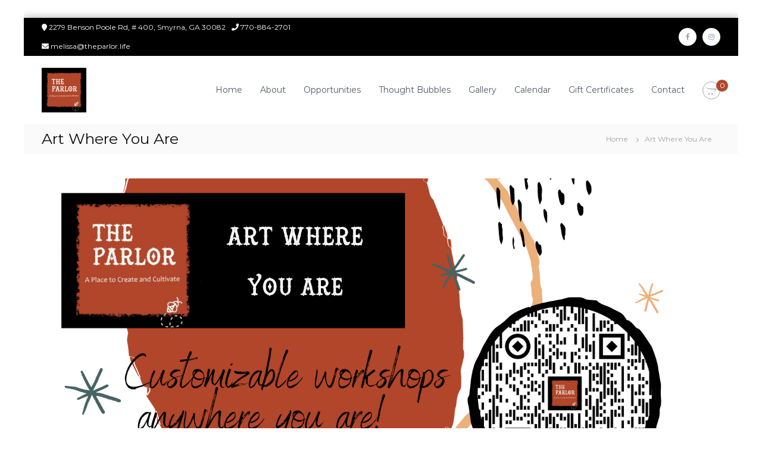

--- FILE ---
content_type: text/css
request_url: https://theparlor.life/wp-content/plugins/official-mailerlite-sign-up-forms/assets/css/mailerlite_forms.css?ver=1.5.5
body_size: 715
content:
/* Global forms style */

.mailerlite-form {

}

.mailerlite-form .mailerlite-form-description {
    margin-bottom: 10px;
}

.mailerlite-form .mailerlite-form-field {
    margin-bottom: 10px;
}

.mailerlite-form .mailerlite-form-field label {
    display: block;
}

.mailerlite-form .mailerlite-subscribe-button-container {
    text-align: center;
}

.mailerlite-form input.error {
    color: #ff0000;
    border-color: #ff0000;
}

.mailerlite-form label.error {
    color: #ff0000;
}

.mailerlite-form-response {
    margin-top: 20px;
    display: none;
    text-align: center;
    color: #00a154;
}

.mailerlite-form-loader {
    display: none;
    text-align: center;
    font-weight: bold;
    margin: 0 20px;
}

--- FILE ---
content_type: text/css
request_url: https://theparlor.life/wp-content/uploads/siteorigin-widgets/sow-image-default-58576722bc06-1250.css?ver=6.9
body_size: 623
content:
.so-widget-sow-image-default-58576722bc06-1250 .sow-image-container {
  display: flex;
  align-items: flex-start;
  justify-content: flex-end;
}
.so-widget-sow-image-default-58576722bc06-1250 .sow-image-container > a {
  display: inline-block;
  width: 100%;
  max-width: 100%;
}
@media screen and (-ms-high-contrast: active), screen and (-ms-high-contrast: none) {
  .so-widget-sow-image-default-58576722bc06-1250 .sow-image-container > a {
    display: flex;
  }
}
.so-widget-sow-image-default-58576722bc06-1250 .sow-image-container .so-widget-image {
  display: block;
  height: auto;
  max-width: 100%;
  width: 100%;
}

--- FILE ---
content_type: text/css
request_url: https://theparlor.life/wp-content/uploads/siteorigin-widgets/sow-hero-default-7c6957a1a421-1250.css?ver=6.9
body_size: 3055
content:
@media (max-width: 780px) {
  .so-widget-sow-hero-default-7c6957a1a421-1250 .sow-slider-base ul.sow-slider-images {
    min-height: 0 !important;
  }
}
.so-widget-sow-hero-default-7c6957a1a421-1250 .sow-slider-base ul.sow-slider-images .sow-slider-image-wrapper {
  padding: calc( 50px + 0px ) 20px 50px 20px;
  max-width: 1280px;
  
}
@media (max-width: 780px) {
}
.so-widget-sow-hero-default-7c6957a1a421-1250 .sow-slider-base ul.sow-slider-images .sow-slider-image-wrapper h1,
.so-widget-sow-hero-default-7c6957a1a421-1250 .sow-slider-base ul.sow-slider-images .sow-slider-image-wrapper h2,
.so-widget-sow-hero-default-7c6957a1a421-1250 .sow-slider-base ul.sow-slider-images .sow-slider-image-wrapper h3,
.so-widget-sow-hero-default-7c6957a1a421-1250 .sow-slider-base ul.sow-slider-images .sow-slider-image-wrapper h4,
.so-widget-sow-hero-default-7c6957a1a421-1250 .sow-slider-base ul.sow-slider-images .sow-slider-image-wrapper h5,
.so-widget-sow-hero-default-7c6957a1a421-1250 .sow-slider-base ul.sow-slider-images .sow-slider-image-wrapper h6 {
  line-height: 1.375em;
  color: #ffffff;
  text-shadow: 0 2px 2px rgba(0, 0, 0, 0.5);
  margin: 0.1em 0;
  font-family: Dosis;
  font-weight: 400;
  
}
.so-widget-sow-hero-default-7c6957a1a421-1250 .sow-slider-base ul.sow-slider-images .sow-slider-image-wrapper h1 {
  font-size: 25px;
}
.so-widget-sow-hero-default-7c6957a1a421-1250 .sow-slider-base ul.sow-slider-images .sow-slider-image-wrapper h2 {
  font-size: 21.25px;
}
.so-widget-sow-hero-default-7c6957a1a421-1250 .sow-slider-base ul.sow-slider-images .sow-slider-image-wrapper h3 {
  font-size: 17.5px;
}
.so-widget-sow-hero-default-7c6957a1a421-1250 .sow-slider-base ul.sow-slider-images .sow-slider-image-wrapper h4 {
  font-size: 15px;
}
.so-widget-sow-hero-default-7c6957a1a421-1250 .sow-slider-base ul.sow-slider-images .sow-slider-image-wrapper h5 {
  font-size: 12.5px;
}
.so-widget-sow-hero-default-7c6957a1a421-1250 .sow-slider-base ul.sow-slider-images .sow-slider-image-wrapper h6 {
  font-size: 10px;
}
.so-widget-sow-hero-default-7c6957a1a421-1250 .sow-slider-base ul.sow-slider-images .sow-slider-image-wrapper p {
  color: #f6f6f6;
  text-shadow: 0 2px 2px rgba(0, 0, 0, 0.0025);
  margin: 1em 0;
  font-size: 16px;
  
}
.so-widget-sow-hero-default-7c6957a1a421-1250 .sow-slider-base ul.sow-slider-images .sow-slider-image-wrapper .sow-hero-buttons {
  margin-top: 3em;
  padding-bottom: 0.2em;
}
.so-widget-sow-hero-default-7c6957a1a421-1250 .sow-slider-base ul.sow-slider-images .sow-slider-image-wrapper .sow-hero-buttons .so-widget-sow-button {
  display: inline-block;
  margin: 3px 6px 0;
}
.so-widget-sow-hero-default-7c6957a1a421-1250 .sow-slider-base .sow-slider-pagination {
  text-align: right;
}
.so-widget-sow-hero-default-7c6957a1a421-1250 .sow-slider-base .sow-slider-pagination li a {
  background: #ffffff;
}
.so-widget-sow-hero-default-7c6957a1a421-1250 .sow-slider-base .sow-slide-nav {
  font-size: 25px;
}
.so-widget-sow-hero-default-7c6957a1a421-1250 .sow-slider-base .sow-slide-nav a {
  color: #ffffff;
}

--- FILE ---
content_type: text/css
request_url: https://theparlor.life/wp-content/themes/flash/css/responsive.min.css?ver=6.9
body_size: 10841
content:
@media(max-width:1200px){.tg-container{padding:0 1%;width:98%}.boxed{width:97%}.full-width .alignwide{margin-left:-10px;margin-right:-10px}}@media(max-width:980px){.logo,.search-wrap,.cart-wrap{z-index:99}.header-bottom{position:relative}#site-navigation,.center-logo-below-menu #site-navigation{float:right;padding:20px 0}.center-logo-below-menu .logo{float:left;width:auto}.left-logo-below-menu .header-bottom .site-navigation-wrapper,.center-logo-below-menu .header-bottom .site-navigation-wrapper{width:auto;float:right;text-align:left;position:static}#site-navigation ul li:hover>a::before,#site-navigation ul li.current-menu-item>a::before{display:none}#masthead #site-navigation .menu-scrollbar{overflow-y:scroll}#site-navigation .menu{background:#fff none repeat scroll 0 0;display:none;left:0;position:absolute;top:100%;width:100%;z-index:9999;padding:0 20px}#site-navigation .menu-toggle{cursor:pointer;display:inline-block;font-size:20px}#site-navigation ul li,.transparent #site-navigation ul li{float:none;margin-right:0;padding:0;position:relative;border-bottom:1px solid rgba(0,0,0,0.1)}#site-navigation ul li:last-child,.transparent #site-navigation ul li:last-child{border-bottom:0}#site-navigation ul.submenu li{padding:0}#site-navigation ul.sub-menu::before{display:none}#site-navigation ul.sub-menu,.transparent #site-navigation ul.sub-menu{background:#fff none repeat scroll 0 0;display:none;border-radius:0;min-width:100%;opacity:1;position:static;left:0;top:0;-webkit-transition:none 0s ease 0s;-moz-transition:none 0s ease 0s;-ms-transition:none 0s ease 0s;-o-transition:none 0s ease 0s;transition:none 0s ease 0s;-webkit-transform:translate(0);-moz-transform:translate(0);-ms-transform:translate(0);-o-transform:translate(0);transform:translate(0);visibility:visible;box-shadow:none;padding-left:20px;border-top:1px solid rgba(0,0,0,0.1)}#site-navigation ul>li a{line-height:42px;padding:0 15px}#site-navigation ul.sub-menu li a,#site-navigation ul.sub-menu li ul.sub-menu li a,.transparent #site-navigation ul li a,.transparent #site-navigation ul.sub-menu li a{color:#4c5867;display:block;line-height:42px;padding:0 0 0 20px;text-align:left}#site-navigation ul.sub-menu li{padding:0}#site-navigation ul li:hover,#site-navigation ul li.current-menu-item,#site-navigation ul li.current-menu-ancestor,#site-navigation ul.sub-menu li.current-menu-item,#site-navigation ul.sub-menu li.current-menu-ancestor,#site-navigation ul.sub-menu>li:hover{color:#30afb8}#site-navigation ul li:hover>a,#site-navigation ul li.current-menu-item a,#site-navigation ul li.current-menu-ancestor a{display:block;-webkit-transition:background .5s ease 0s;-moz-transition:background .5s ease 0s;-ms-transition:background .5s ease 0s;-o-transition:background .5s ease 0s;transition:background .5s ease 0s}#site-navigation ul.sub-menu>li:hover:first-child a,#site-navigation ul.sub-menu>li:hover:last-child a{border-radius:0}#site-navigation ul.sub-menu li:hover .sub-toggle i{color:#fff}#site-navigation ul li.menu-item-has-children .sub-toggle{position:absolute;top:11px;right:15px;background-color:#30afb8;height:20px;width:20px;text-align:center;line-height:20px;color:#fff}#site-navigation ul li.menu-item-has-children:hover .sub-toggle,.transparent #site-navigation ul li:hover .sub-toggle{color:#fff;cursor:pointer}#site-navigation ul li.menu-item-has-children ul.submenu li a,.transparent .is-sticky #site-navigation ul li .sub-toggle{color:#fff}#site-navigation ul li ul.sub-menu li.menu-item-has-children ul{left:0;opacity:1;visibility:visible}#site-navigation ul li ul.sub-menu li.menu-item-has-children .sub-toggle{top:15px;color:#fff;-webkit-transform:none;-moz-transform:none;-ms-transform:none;-o-transform:none;transform:none}#site-navigation ul li ul.sub-menu li.menu-item-has-children ul{transition:none}#site-navigation ul li ul.sub-menu li.menu-item-has-children:hover .sub-toggle{cursor:pointer;color:#fff}.transparent #site-navigation ul li:hover a::before{display:none}.transparent.header-sticky #site-navigation ul li a,.transparent.header-sticky #site-navigation .menu-toggle{color:#333}}@media(max-width:768px){#top-footer .tg-column-wrapper .tg-column-4{width:47%}.tg-team-widget.tg-team-layout-2 .team-wrapper .team-content-wrapper{text-align:center}.team-img{text-align:center}.tg-team-widget.tg-team-layout-2 .team-designation::after{left:50%}.tg-slider-widget .caption-title{font-size:30px;line-height:1.5}.tg-slider-widget .caption-desc{font-size:16px;line-height:1.5;margin:10px 0}.blog-section .tg-blog-widget{margin-bottom:30px}.blog-wrapper.tg-column-wrapper{margin:0}.blog-section .tg-blog-widget-layout-2 .tg-column-3{margin-left:15px;width:47%}.blog-section .tg-blog-widget-layout-2 .tg-column-3:nth-of-type(2n+1){clear:both}#primary,#secondary{float:none;width:100%}.tg-service-widget.tg-service-layout-2 .service-icon-wrap{margin:0 auto 5px}.tg-service-widget .service-content-wrap{margin:0 0 10px}.feature-product-section .tg-feature-product-layout-2 .tg-feature-product-widget{width:30.33%}.tg-service-widget .service-more{margin-bottom:30px}.tg-service-widget .service-more:last-child{margin-bottom:0}.tg-service-widget.tg-service-layout-1 .service-content-wrap{margin:20px 0}.tg-service-widget.tg-service-layout-1{margin:20px 0}.feature-product-section .tg-feature-product-layout-2 .tg-feature-product-widget.tg-column-4{width:50%}.feature-product-section .tg-feature-product-widget.tg-column-4{width:47%}.tg-feature-product-layout-1 .grid{margin:0}.fun-facts-section{margin:30px 0}.blog-section .tg-column-wrapper .tg-blog-widget-layout-1.tg-column-2{margin:0 11px 20px;width:47%}.blog-section .row:nth-child(2n+1) .post-image::before,.blog-section .row:nth-child(2n) .post-image::before{display:none}.blog-section .tg-blog-widget-layout-1 .row:nth-child(2n+1) .post-image,.blog-section .tg-blog-widget-layout-1 .row:nth-child(2n+1) .blog-content,.blog-section .tg-column-wrapper.tg-blog-widget-layout-1 .row:nth-child(2n) .post-image,.blog-section .tg-column-wrapper.tg-blog-widget-layout-1 .row:nth-child(2n) .blog-content{float:none;width:100%}.blog-section .tg-column-wrapper.tg-blog-widget-layout-1 .tg-column-2,.blog-section .tg-column-wrapper.tg-blog-widget-layout-1 .row:nth-child(2n+1) .post-image,.blog-section .tg-column-wrapper.tg-blog-widget-layout-1 .row:nth-child(2n+1) .blog-content,.blog-section .tg-column-wrapper.tg-blog-widget-layout-1 .row:nth-child(2n) .post-image,.blog-section .tg-column-wrapper.tg-blog-widget-layout-1 .row:nth-child(2n) .blog-content{width:100%;margin:0 0 20px}.tg-blog-widget-layout-1 .row{margin-bottom:20px}.tg-blog-widget-layout-1 .row:last-child{margin-bottom:0}.header-top{display:none}.full-width.box-layout .alignwide,.full-width-center.box-layout .alignwide{margin-left:-20px;margin-right:-20px}}@media(max-width:600px){.header-top .tg-container{text-align:center}.header-top .contact-info,.header-top .social-menu{float:none;line-height:24px;display:inline-block}.header-top .tg-column-wrapper{flex-direction:column;text-align:center}#top-footer .tg-column-wrapper{margin:0 3%}#top-footer .tg-column-wrapper .footer-block{width:100%;margin:0 0 30px 0}#top-footer .tg-column-wrapper .tg-column-4:last-child{margin:0}#bottom-footer{text-align:center}#bottom-footer .copyright,#bottom-footer .footer-menu{float:none;display:inline-block}.about-section .about-content-wrapper{text-align:center;width:100%;float:none;padding:0}.about-section .tg-column-wrapper{text-align:center}.about-section .about-section-image{margin-top:20px}.call-to-action-section .btn-wrapper a{display:block;margin:20px auto 0;font-size:14px}.call-to-action-section .btn-wrapper a:first-child,.call-to-action-section .call-to-action-section-layout-2 .btn-wrapper a:first-child{margin:0 auto 20px}.call-to-action-section .section-title-wrapper .section-title{font-size:23px}.feature-product-section .tg-feature-product-widget{width:47%}.blog-section .row:nth-child(2n+1) .post-image::before,.blog-section .row:nth-child(2n) .post-image::before{display:none}.header-top .tg-column-2{float:none;width:auto}.header-top .tg-column-2:last-child{float:none}.header-bottom .cart-wrap:hover .widget_shopping_cart{display:none}.blog.grid-view #primary .post,.archive.grid-view #primary .post{width:100%}#primary .post .entry-thumbnail img{width:100%}.blog #primary .post .entry-thumbnail,.archive #primary .post .entry-thumbnail{float:none;width:100%}.blog #primary .post .entry-content-block,.archive #primary .post .entry-content-block{width:100%}.about-content-wrapper .section-title,.about-content-wrapper .section-description{text-align:center}.about-section .about-section-image{display:none}.blog-section .tg-blog-widget-layout-2 .tg-column-3{margin-left:0;width:100%}.full-width .alignwide,.full-width-center .alignwide{margin-left:0;margin-right:0}.full-width.boxed .alignwide,.full-width-center.boxed .alignwide{margin-left:0;margin-right:0}}@media(max-width:480px){.tg-slider-widget::before{content:" ";display:block;clear:both}.logo .logo-image{padding:0;transform:scale(0.8)}.logo-text{padding:20px 0}.logo .logo-text .site-title{line-height:24px}.tg-slider-widget.slider-content-left .caption-desc,.tg-slider-widget.slider-content-center .caption-desc{font-size:12px;line-height:16px}.tg-slider-widget.slider-content-left .caption-title,.tg-slider-widget.slider-content-center .caption-title{font-size:14px;line-height:18px}.tg-slider-widget .btn-wrapper a{font-size:10px;padding:2px 15px}.logo .site-title{font-size:18px;line-height:24px}.site-description{font-size:12px}.center-logo-below-menu .logo,.logo{padding:20px 0}.center-logo-below-menu .logo .logo-image{padding:0}.call-to-action-section .btn-wrapper a,.call-to-action-section .btn-wrapper a:first-child{width:200px}.slider-arrow{display:none}.header-top .tg-column-wrapper .tg-column-2{width:100%}.header-top ul.contact-info li{text-align:center;width:100%}.feature-product-section .tg-feature-product-layout-2 .tg-feature-product-widget,.feature-product-section .tg-feature-product-layout-2 .tg-feature-product-widget.tg-column-3,.feature-product-section .tg-feature-product-widget.tg-column-4,.feature-product-section .tg-feature-product-layout-2 .tg-feature-product-widget.tg-column-4{width:97%}.tg-slider-widget .caption-desc{display:none}.tg-slider-widget .caption-title{margin-bottom:10px}.header-bottom .search-wrap{display:none}.header-bottom .cart-wrap{padding:20px 10px}.call-to-action-section .call-to-action-section-layout-2 .section-title-wrapper,.call-to-action-section .call-to-action-section-layout-2 .btn-wrapper{display:block;width:100%}.call-to-action-section .call-to-action-section-layout-2 .section-title{text-align:center}.boxed .tg-container{padding:0 15px}}@media(max-width:320px){.tg-slider-widget .caption-desc{display:none}.tg-slider-widget .caption-title{margin-bottom:10px}}


--- FILE ---
content_type: text/css
request_url: https://theparlor.life/wp-content/uploads/siteorigin-widgets/sow-hero-default-08bc2e9b9e87-1250.css?ver=6.9
body_size: 3055
content:
@media (max-width: 780px) {
  .so-widget-sow-hero-default-08bc2e9b9e87-1250 .sow-slider-base ul.sow-slider-images {
    min-height: 0 !important;
  }
}
.so-widget-sow-hero-default-08bc2e9b9e87-1250 .sow-slider-base ul.sow-slider-images .sow-slider-image-wrapper {
  padding: calc( 100px + 0px ) 20px 100px 20px;
  max-width: 1280px;
  
}
@media (max-width: 780px) {
}
.so-widget-sow-hero-default-08bc2e9b9e87-1250 .sow-slider-base ul.sow-slider-images .sow-slider-image-wrapper h1,
.so-widget-sow-hero-default-08bc2e9b9e87-1250 .sow-slider-base ul.sow-slider-images .sow-slider-image-wrapper h2,
.so-widget-sow-hero-default-08bc2e9b9e87-1250 .sow-slider-base ul.sow-slider-images .sow-slider-image-wrapper h3,
.so-widget-sow-hero-default-08bc2e9b9e87-1250 .sow-slider-base ul.sow-slider-images .sow-slider-image-wrapper h4,
.so-widget-sow-hero-default-08bc2e9b9e87-1250 .sow-slider-base ul.sow-slider-images .sow-slider-image-wrapper h5,
.so-widget-sow-hero-default-08bc2e9b9e87-1250 .sow-slider-base ul.sow-slider-images .sow-slider-image-wrapper h6 {
  line-height: 1.375em;
  color: #ffffff;
  text-shadow: 0 2px 2px rgba(0, 0, 0, 0.5);
  margin: 0.1em 0;
  font-family: Dosis;
  font-weight: 400;
  
}
.so-widget-sow-hero-default-08bc2e9b9e87-1250 .sow-slider-base ul.sow-slider-images .sow-slider-image-wrapper h1 {
  font-size: 25px;
}
.so-widget-sow-hero-default-08bc2e9b9e87-1250 .sow-slider-base ul.sow-slider-images .sow-slider-image-wrapper h2 {
  font-size: 21.25px;
}
.so-widget-sow-hero-default-08bc2e9b9e87-1250 .sow-slider-base ul.sow-slider-images .sow-slider-image-wrapper h3 {
  font-size: 17.5px;
}
.so-widget-sow-hero-default-08bc2e9b9e87-1250 .sow-slider-base ul.sow-slider-images .sow-slider-image-wrapper h4 {
  font-size: 15px;
}
.so-widget-sow-hero-default-08bc2e9b9e87-1250 .sow-slider-base ul.sow-slider-images .sow-slider-image-wrapper h5 {
  font-size: 12.5px;
}
.so-widget-sow-hero-default-08bc2e9b9e87-1250 .sow-slider-base ul.sow-slider-images .sow-slider-image-wrapper h6 {
  font-size: 10px;
}
.so-widget-sow-hero-default-08bc2e9b9e87-1250 .sow-slider-base ul.sow-slider-images .sow-slider-image-wrapper p {
  color: #f6f6f6;
  text-shadow: 0 2px 2px rgba(0, 0, 0, 0.25);
  margin: 1em 0;
  font-size: 16px;
  
}
.so-widget-sow-hero-default-08bc2e9b9e87-1250 .sow-slider-base ul.sow-slider-images .sow-slider-image-wrapper .sow-hero-buttons {
  margin-top: 3em;
  padding-bottom: 0.2em;
}
.so-widget-sow-hero-default-08bc2e9b9e87-1250 .sow-slider-base ul.sow-slider-images .sow-slider-image-wrapper .sow-hero-buttons .so-widget-sow-button {
  display: inline-block;
  margin: 3px 6px 0;
}
.so-widget-sow-hero-default-08bc2e9b9e87-1250 .sow-slider-base .sow-slider-pagination {
  text-align: right;
}
.so-widget-sow-hero-default-08bc2e9b9e87-1250 .sow-slider-base .sow-slider-pagination li a {
  background: #ffffff;
}
.so-widget-sow-hero-default-08bc2e9b9e87-1250 .sow-slider-base .sow-slide-nav {
  font-size: 25px;
}
.so-widget-sow-hero-default-08bc2e9b9e87-1250 .sow-slider-base .sow-slide-nav a {
  color: #ffffff;
}